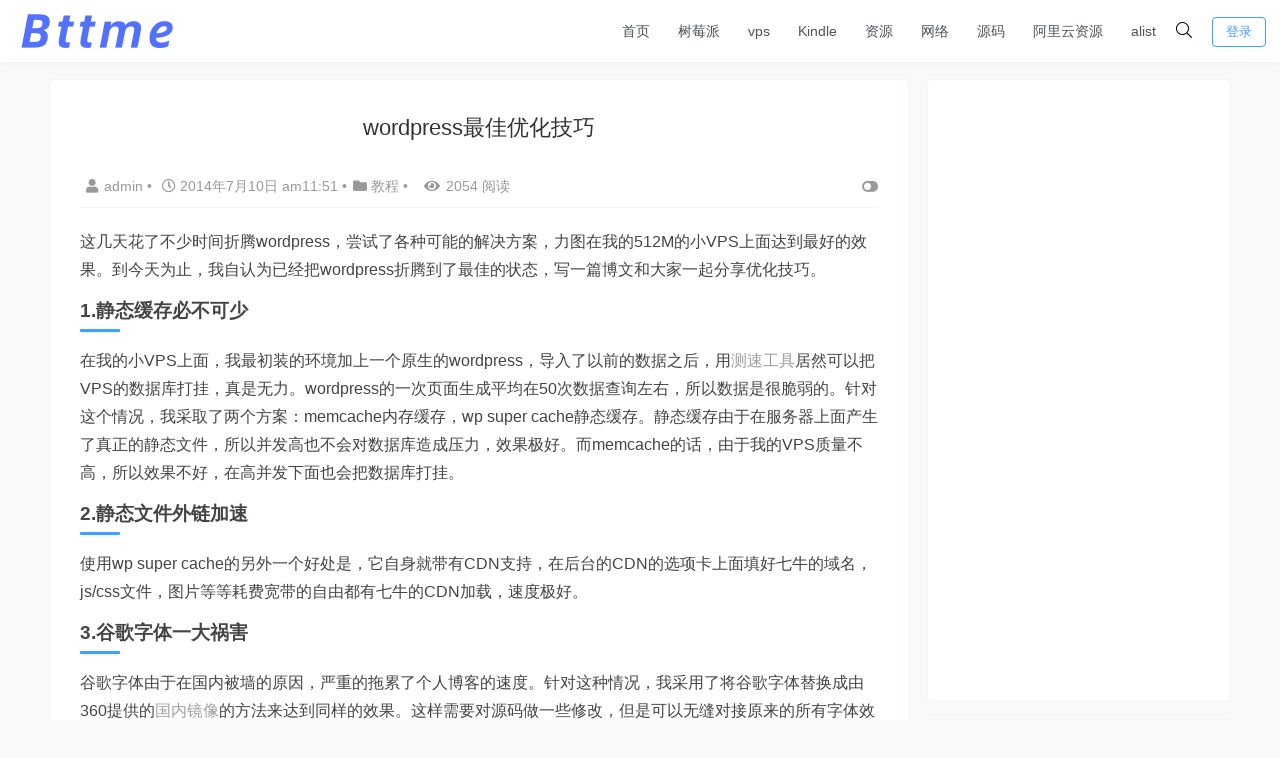

--- FILE ---
content_type: text/html; charset=utf-8
request_url: https://www.google.com/recaptcha/api2/aframe
body_size: 260
content:
<!DOCTYPE HTML><html><head><meta http-equiv="content-type" content="text/html; charset=UTF-8"></head><body><script nonce="bIrBBQGdzuSZMZ9RQsXbvQ">/** Anti-fraud and anti-abuse applications only. See google.com/recaptcha */ try{var clients={'sodar':'https://pagead2.googlesyndication.com/pagead/sodar?'};window.addEventListener("message",function(a){try{if(a.source===window.parent){var b=JSON.parse(a.data);var c=clients[b['id']];if(c){var d=document.createElement('img');d.src=c+b['params']+'&rc='+(localStorage.getItem("rc::a")?sessionStorage.getItem("rc::b"):"");window.document.body.appendChild(d);sessionStorage.setItem("rc::e",parseInt(sessionStorage.getItem("rc::e")||0)+1);localStorage.setItem("rc::h",'1769013438318');}}}catch(b){}});window.parent.postMessage("_grecaptcha_ready", "*");}catch(b){}</script></body></html>

--- FILE ---
content_type: text/css
request_url: https://www.bttme.com/wp-content/themes/CorePressWPTheme-main/static/lib/highlight/style/corepress-dark.css?v=3.6
body_size: 383
content:
.hljs-comment,
.hljs-quote {
    color: #969896;
}

/* Tomorrow Red */
.hljs-variable,
.hljs-template-variable,
.hljs-tag,
.hljs-name,
.hljs-selector-id,
.hljs-selector-class,
.hljs-regexp,
.hljs-deletion {
    color: #ff8383;
}

/* Tomorrow Orange */
.hljs-number,
.hljs-built_in,
.hljs-builtin-name,
.hljs-literal,
.hljs-type,
.hljs-params,
.hljs-meta,
.hljs-link {
    color: #de935f;
}

/* Tomorrow Yellow */
.hljs-attribute {
    color: #e9d27e;
}

/* Tomorrow Green */
.hljs-string,
.hljs-symbol,
.hljs-bullet,
.hljs-addition {
    color: #b5f4a5;
}

/* Tomorrow Blue */
.hljs-title,
.hljs-section {
    color: #93ddfd;
}
/* Tomorrow Purple */
.hljs-keyword,
.hljs-selector-tag {
    color: #d9a9ff;
}

.hljs {
    display: block;
    overflow-x: auto;
    background: #2d3748;
    color: #c5c8c6;
    padding: 0.5em;
}

.hljs-emphasis {
    font-style: italic;
}

.hljs-strong {
    font-weight: bold;
}


pre.corepress-code-pre code {
    position: relative;
    border-radius: 5px;
    max-height: 500px;
    overflow: auto;
    padding: 10px 20px;
   }

.corepress-code-pre:hover .code-bar {
    visibility: visible;
    opacity: 1;
}

.code-bar {
    position: absolute;
    right: 0;
    top: 0;
    padding: 5px 10px;
    visibility: hidden;
    opacity: 0;
    transition: .3s;
}

.code-bar-btn-copy {
    border: none;
    background: #fff;
    box-shadow: 0 2px 4px rgba(0,0,0,0.05), 0 2px 4px rgba(0,0,0,0.05);
    padding: 2px 5px;
    border-radius: 3px;
    cursor: pointer;
}
.code-bar-btn-copy-fonticon {
    color: #fff;
    cursor: pointer;
}
pre[class='corepress-code-pre'] {
    position: relative;
    font-size: 14px;
    border-radius: 4px;
    margin: 0;
    padding: 0;
    max-height: unset;
    overflow: unset;
}


.hljs ul {
    list-style: decimal;
    margin: 0px 0px 0 20px !important;
    padding: 0px;
}
.hljs ul li {
    list-style: decimal-leading-zero;
    border-left: 1px solid #ddd !important;
    padding: 5px!important;
    margin: 0 !important;
    line-height: 14px;
    word-break: break-all;
    word-wrap: break-word;
}
.hijs-line-number {

}

--- FILE ---
content_type: application/javascript
request_url: https://www.bttme.com/wp-content/themes/CorePressWPTheme-main/static/lib/fancybox/init.js
body_size: -298
content:
/*
jQuery(function ($) {
    $('a[href*=".jpg"], a[href*=".jpeg"], a[href*=".png"], a[href*=".gif"], a[href*=".bmp"]').fancybox({
    });
});*/


--- FILE ---
content_type: application/javascript
request_url: https://www.bttme.com/wp-content/themes/CorePressWPTheme-main/static/js/tools.js?v=3.6
body_size: 347
content:
function getQueryVariable(a){for(var b=window.location.search.substring(1).split("\x26"),c=0;c<b.length;c++){var d=b[c].split("\x3d");if(d[0]==a)return d[1]}return!1}function htmlEncodeByRegExp(a){return $("\x3cdiv/\x3e").text(a).html()}function htmlDecodeByRegExp(a){$("\x3cdiv/\x3e").html(a).text()}function isElementInViewport(a){a=a.getBoundingClientRect();return 0<=a.top&&0<=a.left&&a.bottom<=(window.innerHeight||document.documentElement.clientHeight)&&a.right<=(window.innerWidth||document.documentElement.clientWidth)}function replaceTag(a){return a.replace("\x26amp;","")}function addarelt(a,b){var c='\x3ci class\x3d"fas fa-info-circle" style\x3d"color: #515a6e"\x3e\x3c/i\x3e';"succ"==b?c='\x3ci class\x3d"fas fa-check-circle" style\x3d"color:#19be6b;"\x3e\x3c/i\x3e':"erro"==b&&(c='\x3ci class\x3d"fas fa-times-circle" style\x3d"color:#ed4014;"\x3e\x3c/i\x3e');$("body").append('\x3cdiv class\x3d"corepress-alert"\x3e\x3cdiv class\x3d"corepress-alert-main"\x3e'+c+a+"\x3c/div\x3e\x3c/div\x3e");setTimeout(function(){$(".corepress-alert-main").addClass("corepress-alert-main-show")},20);setTimeout(function(){$(".corepress-alert-main:first").removeClass("corepress-alert-main-show")},3E3);setTimeout(function(){$(".corepress-alert:first").remove()},3500)}function JScopyText(a){copynotmsg=1;$("body").append('\x3cdiv id\x3d"tem-copy" style\x3d"visibility: hidden"\x3e\x3c/div\x3e');var b=new ClipboardJS("#tem-copy",{text:function(){return a}});$("#tem-copy").trigger("click");b.destroy();$("#tem-copy").remove()}function isChinese(a){return/.*[\u4e00-\u9fa5]+.*$/.test(a)?!0:!1}function haveNumandLetter(a){var b=/[a-z]/i;return/[0-9]/.test(a)&&b.test(a)?!0:!1}function isEmail(a){return 1!=/^\w+((-\w+)|(\.\w+))*\@[A-Za-z0-9]+((\.|-)[A-Za-z0-9]+)*\.[A-Za-z0-9]+$/.test(a)?!1:!0};